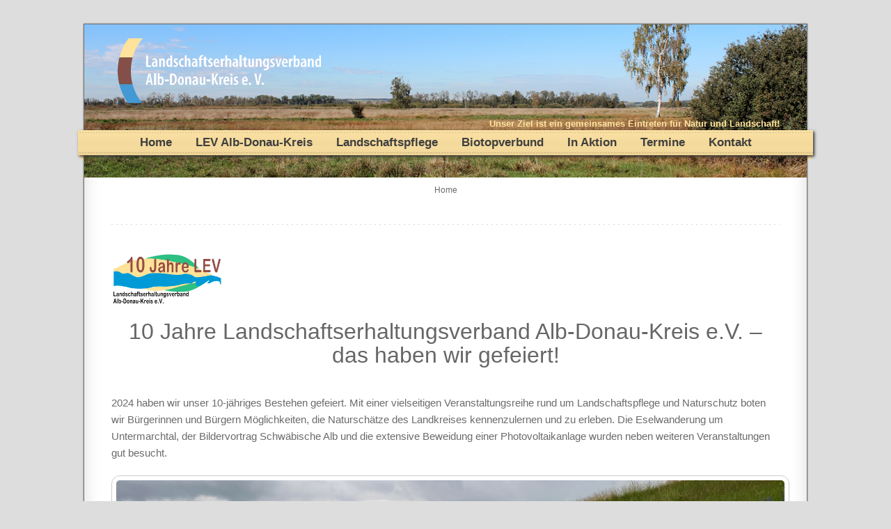

--- FILE ---
content_type: text/html
request_url: http://lev.alb-donau-kreis.de/
body_size: 4098
content:
<!DOCTYPE HTML>
<html lang="de">
<head>
<meta charset="UTF-8">
<meta name="viewport" content="width=device-width, initial-scale=1.0, maximum-scale=1.0, user-scalable=no" />
<title>LEV Alb-Donau-Kreis</title>
<link rel="shortcut icon" href="style/images/favicon.png"/>
<link rel="stylesheet" type="text/css" href="style.css" media="all" />
<link rel="stylesheet" type="text/css" href="style/css/view.css" media="all" />
<link rel="stylesheet" type="text/css" href="style/type/marketdeco.css" media="all" />
<link rel="stylesheet" type="text/css" href="style/type/merriweather.css" media="all" />
<link rel="stylesheet" type="text/css" href="style/css/queries.css" media="all" />
<!--[if IE 8]>
<link rel="stylesheet" type="text/css" href="style/css/ie8.css" media="all" />
<![endif]-->
<!--[if IE 9]>
<link rel="stylesheet" type="text/css" href="style/css/ie9.css" media="all" />
<![endif]-->
<script type="text/javascript" src="style/js/jquery-1.7.1.min.js"></script>
<script type="text/javascript" src="style/js/ddsmoothmenu.js"></script>
<script type="text/javascript" src="style/js/html5.js"></script>
<script type="text/javascript" src="style/js/jquery.fitvids.js"></script>
<script type="text/javascript" src="style/js/selectnav.js"></script>
<script type="text/javascript" src="style/js/twitter.min.js"></script>
</head>

<body class="singular page">
<div id="page" class="hfeed">
<div id="wrapper">
<header id="branding" role="banner">
  <h1 id="site-title"> 
  	<a href="index.html" title="LEV" rel="home">
    		<img src="style/images/logo.png" alt="LEV" />
    </a> 
  </h1>
  <div class="motto">
	Unser Ziel ist ein gemeinsames Eintreten für Natur und Landschaft!
  </div>
  <nav id="access" class="access" role="navigation">
        <div id="menu" class="menu">
        	<ul id="tiny">
				<li><a href="index.html">Home</a></li>
				<li><a href="lev-adk.html">LEV Alb-Donau-Kreis</a></li>					
				<li><a href="landschaftspflege.html">Landschaftspflege</a></li>
				<li><a href="biotopverbund.html">Biotopverbund</a></li>
				<li><a href="fotos.html">In Aktion</a>
				    <ul>
			            <li><a href="#">Der LEV vor Ort</a></li>
			            <li><a href="#">10 Jahre LEV</a></li>
			            <li><a href="#">Landschafts-pflegetag</a></li>
						<li><a href="#">Fotowettbewerb 2024</a></li>
			        </ul>
				</li>
				<li><a href="termine.html">Termine</a></li>
				<li><a href="kontakt.html">Kontakt</a></li>
			</ul>
		</div>
		<div class="triangle-l"></div>
		<div class="triangle-r"></div>
  </nav>
  <!-- #access --> 
</header>
<!-- #branding -->

<div id="main">

<div id="primary">
  <div id="content" role="main">
  
  <div id="crumbs">
  	Home
  </div>
  <div><img style="width:160px;margin-bottom:10px;" src="style/images/10J-LEV.png"></div>		

  <!-- begin article -->
  <article class="page hentry">	
    <!-- <p align="center"><a href="download/LEV_Stellenausschreibung_stvGF_2024.pdf" style="color:#AA0000;" target="_blank"><strong>Der Landschaftserhaltungsverband Alb-Donau-Kreis e.V. mit Sitz in Ulm bietet eine unbefristete Stelle<br> für die stellvertretende Geschäftsführung (m/w/d) in Teilzeit 50%.</strong></a></p>  
  	<p align="center">--------------</p> -->

	<header class="entry-header">
		<h1 class="entry-title">10 Jahre Landschaftserhaltungsverband Alb-Donau-Kreis e.V. – das haben wir gefeiert!</h1>
    </header>
	
	<div class="entry-content">
	  <p>2024 haben wir unser 10-jähriges Bestehen gefeiert. Mit einer vielseitigen Veranstaltungsreihe rund um Landschaftspflege und Naturschutz boten wir Bürgerinnen und Bürgern Möglichkeiten, die Naturschätze des Landkreises kennenzulernen und zu erleben. Die Eselwanderung um Untermarchtal, der Bildervortrag Schwäbische Alb und die extensive Beweidung einer Photovoltaikanlage wurden neben weiteren Veranstaltungen gut besucht.  </p>
		<img src="bilder/lev_eselwanderung.jpg" alt="Eselwanderung" title="Eselwanderung" class="aligncenter" id="border" width="100%" /></a>
	    <p><i>Eselwanderung Untermarchtal</i></p><br>
		<p>Als Abschluss dieses ereignisreichen Jahres fand am 17. Dezember 2024 die Preisverleihung unseres Fotowettbewerbs im großen Saal im Landratsamt Ulm statt. Passend zum 10-jährigen Jubiläum haben wir die Möglichkeit geschaffen, aktive Landschaftspfleger, Schaf- und Ziegenhalter, die sich mit uns im Landkreis für den Erhalt und die Pflege von Natur und Landschaft einsetzen, zu zeigen.</p>
	</div> 
    <div class="entry-content">	
	  <div class="one-half">
	    <img src="bilder/U.Geister.Nachderpause.jpg" alt="1. Preis" title="1. Preis" class="aligncenter" id="border" />
		<p><i>1. Preis: U. Geister, Nach der Pause geht's weiter</i></p>
	  </div>
	  <div class="one-half last">
	    <img src="bilder/1.Preis.Verleihung.jpg" alt="Preisverleihung" title="Preisverleihung" class="aligncenter" id="border" />
		<p><i>1. Preis - Verleihung mit Landrat Heiner Scheffold</i></p><br>
	  </div>
	</div>  
	<div class="entry-content">	
	    <p>Weiterhin haben wir unseren Landschaftspflegetag zusammen mit der Stadt Blaustein durchgeführt. Er fand am 2. Oktober 2024 zum Thema Amphibiengewässer statt. Rund 80 Gäste kamen in die Halle nach Bermaringen und verfolgten die Vorträge von Experten. Nachmittags teilten sich die Teilnehmenden in drei Gruppen auf und besichtigten Amphibienmaßnahmen im Gelände: Wippinger Schlammteiche, Arnegger Ried und der Hülenlehrpfad Berghülen. Weitere Fotos unter In Aktion.</p>
	    <img src="bilder/lev_ArneggerRied.jpg" alt="Arnegger Ried" title="Arnegger Ried" class="aligncenter" id="border" width="100%" /></a>
	    <p><i>Führung durch die Rinderweiden im Arnegger Ried</i></p>
	</div>
	<p>&nbsp;</p>

	<header class="entry-header">
		<h1 class="entry-title">Brückenbauer zwischen Mensch und Natur</h1>
    </header>
    <!-- .entry-header -->

    <div class="entry-content">
        <p>So lautet der Leitspruch aller Landschaftserhaltungsverbände in Baden-Württemberg. Mittlerweile sind in fast allen der 35 baden-württembergischen Landkreise Landschaftserhaltungsverbände eingerichtet. Und davon profitieren alle: die Landwirte, die Kommunen, die Naturschutzvereine – und am meisten die Natur selbst!</p>
		<br />
	  <div class="one-half">
			<img src="bilder/lev_mv2023.jpg" alt="Obstwiese Oepfingen" title="Obstwiese Oepfingen" class="aligncenter" id="border" />
			<p><i>Landrat Heiner Scheffold ist 1. Vorsitzender des LEV Alb-Donau-Kreis.</i></p>
	  </div>
	  <div class="one-half last">
    		<img src="bilder/lev_team_25.jpg" alt="Team des LEV ADK" title="Team des LEV ADK" class="aligncenter" id="border" />
			<p><i>Team der LEV Geschäftsstelle</i></p><br><br>
	  </div>		
			<h4>Unser Ziel ist der Schutz der Kulturlandschaft</h4>
			<p>Der Landschaftserhaltungsverband (LEV) Alb- Donau-Kreis ist Dienstleister für Naturschutz und Landschaftspflege im gesamten Alb-Donau-Kreis. Wir unterstützen Kommunen, Landwirte und Schäfer sowie Naturschutzvereine und Bürger bei der Durchführung von Landschaftspflegemaßnahmen. Unser Ziel ist die Erhaltung und Entwicklung der Kulturlandschaft  mit ihrer schützenswerten Flora und Fauna. Tatsächlich finden sich hier im Landkreis Tiere und Pflanzen, die in ganz Baden-Württemberg nur noch an wenigen Standorten vorkommen.</p>
			<br />
			<h4>Unsere Landschaft - unsere Aufgabe</h4>
			<p>Unsere Hauptaufgabe ist die Organisation von Landschaftspflegemaßnahmen in Schutzgebieten und anderen ökologisch wertvollen Bereichen des Alb-Donau-Kreises. Zudem beraten wir Sie in Sachen extensive Landbewirtschaftung und unterstützen Sie bei der Suche nach Fördermöglichkeiten. Wir arbeiten eng mit verschiedenen Fachdisziplinen wie Forst, Landwirtschaft und Wasserwirtschaft auf behördlicher und nichtbehördlicher Ebene zusammen – denn: Landschaft geht uns alle an!</p>		
			<br />
		  <!-- Begin Toggle -->
          <div class="toggle">
            <h4 class="title">Was sind Landschaftserhaltungsverbände?</h4>
            <div class="togglebox">
              <div>
				<p><img src="bilder/LEV-Treffen-Heiligkreuztal-2025.jpg" alt="LEV-Treffen in Heiligkreuztal 2025" title="LEV-Treffen in Heiligkreuztal 2025" id="border" /></p>
                <p>Die Entwicklung von Natur und Landschaft im Konsens aller Beteiligten ist eine zentrale Aufgabe der Landschaftserhaltungsverbände (LEV). Deshalb setzt sich der Vorstand auch paritätisch aus Interessenvertretern des Naturschutzes, der Landwirtschaft und der Kommunen zusammen. Die meist als gemeinnützig eingetragenen Vereine sind jeweils landkreisweit oder naturraumbezogen organisiert und haben keine behördlichen Befugnisse. Sie arbeiten aber sehr eng mit den zuständigen Stellen der öffentlichen Hand zusammen und unterstützen diese in ihren Aufgaben. Regelmäßige Treffen bei Mitgliederversammlungen, Fachbeirats- und Vorstandssitzungen fördern das Miteinander und das gemeinsame Eintreten für Natur und Landschaft.</p>
				<br />
				<p><a href="http://www.lev-bw.de" target="_blank"><img src="style/images/lev-bw.de.png"></a></p>
				<p><a href="http://www.lev-bw.de/,Lde/Startseite/LEV+Geschaeftsstellen" target="_blank"><img src="bilder/lev_karte.png" /></a></p>
			  </div>
            </div>
          </div>
          <!-- End Toggle --> 
		</div>
		
		<div class="clear"></div>

 	</div>
    <!-- .entry-content -->
    
  </article>
  <!-- end article -->
  

  
  </div><!-- #content -->
</div><!-- #primary -->


</div><!-- #main -->

	<footer id="colophon" role="contentinfo">
		<div id="supplementary" class="three">
			
			<div id="first" class="widget-area" role="complementary">
				<aside class="widget">
					<h5 class="widget-title">Über den LEV</h5>			
					<div class="textwidget"><p>Im Verein sind gleichberechtigt Landwirtschaft, Naturschutz und die kommunale Seite vertreten.<br />Es besteht Drittelparität.</p>
					</div>
				</aside>
			</div><!-- #first .widget-area -->		
			
			<div id="second" class="widget-area" role="complementary">			
				<aside class="widget">
					<h5 class="widget-title">Infomaterial</h5>		
						<ul>
							<li><a href="download/LEV_Gruendungssatzung_Alb-Donau-Kreis.pdf" title="Vereinssatzung" target="_blank">Vereinssatzung</a></li>
							
							<li><a href="download/LEV_Heckenpflege.pdf" title="Heckenpflege" target="_blank">Flyer Heckenpflege</a></li>
							<li><a href="download/LEV_Handout_Heckenpflege.pdf" title="Heckenpflege" target="_blank">Anleitung Heckenpflege</a></li>
							<li><a href="download/LEV_Mistelbroschuere_Web.pdf" title="Mistelbefall in Streuobstwiesen" target="_blank">Mistelbefall in Streuobstwiesen</a></li>
							<li><a href="download/LEV_Broschuere_Feldhecken.pdf" title="Feldhecken" target="_blank">Flyer Feldhecken</a></li>
						</ul>
				</aside>
			</div><!-- #second .widget-area -->
	
			<div id="third" class="widget-area" role="complementary">
				<aside class="widget">
					<h5 class="widget-title">Hier finden Sie uns</h5>			
					<div class="textwidget"><p>Landschaftserhaltungsverband Alb-Donau-Kreis e.V.<br>
						Schillerstraße 30, 89077 Ulm<br>Tel. 0731 185-1835, Fax 0731 185-221835<br></p>
					</div>
				</aside>
			</div><!-- #third .widget-area -->
			
		</div><!-- #supplementary -->
		<div id="site-generator">
			&copy; 2019 - LEV Alb-Donau-Kreis &nbsp;| &nbsp;<strong><a href="impressum.html">Impressum</a></strong> &nbsp;| &nbsp;<strong><a href="datenschutz.html">Datenschutz</a></strong>
		</div>

	</footer><!-- #colophon -->
	</div><!-- #wrapper -->
</div><!-- #page -->

<script type="text/javascript" src="style/js/scripts.js"></script>
</body>
</html>

--- FILE ---
content_type: text/css
request_url: http://lev.alb-donau-kreis.de/style.css
body_size: 7165
content:
/*
Theme Name: Serendipity - Fully Responsive HTML Blog
Theme URI: http://themes.iki-bir.com/serendipity-html
Author: elemis
Author URI: http://iki-bir.com
Version: 1.0
*/

/*-----------------------------------------------------------------------------------*/
/*	RESET
/*-----------------------------------------------------------------------------------*/

html, body, div, span, applet, object, iframe,
h1, h2, h3, h4, h5, h6, p, blockquote, pre,
a, abbr, acronym, address, big, cite, code,
del, dfn, em, font, ins, kbd, q, s, samp,
small, strike, strong, sub, sup, tt, var,
dl, dt, dd, ol, ul, li,
fieldset, form, label, legend,
table, caption, tbody, tfoot, thead, tr, th, td {
	border: 0;
	font-family: inherit;
	font-size: 100%;
	font-style: inherit;
	font-weight: inherit;
	margin: 0;
	outline: 0;
	padding: 0;
	vertical-align: baseline;
}
:focus {/* remember to define focus styles! */
	outline: 0;
}
body {
	background: #fff;
	line-height: 1;
}
ol, ul {
	list-style: none;
}
table {/* tables still need 'cellspacing="0"' in the markup */
	border-collapse: separate;
	border-spacing: 0;
}
caption, th, td {
	font-weight: normal;
	text-align: left;
}
blockquote:before, blockquote:after,
q:before, q:after {
	content: "";
}
blockquote, q {
	quotes: "" "";
}
a img {
	border: 0;
}
article, aside, details, figcaption, figure,
footer, header, hgroup, menu, nav, section {
	display: block;
}
input, textarea {
  -webkit-appearance: none;
  -webkit-border-radius: 0;
	border-radius: 0; 
}
.clear {
	clear:both;
	display:block;
	overflow:hidden;
	visibility:hidden;
	width:0;
	height:0
}

.sticky,
.gallery-caption,
.wp-caption, 
.wp-caption-text {}

/*-----------------------------------------------------------------------------------*/
/*	GENERAL
/*-----------------------------------------------------------------------------------*/

body {
	padding: 0 40px;
}

body, input, textarea {
	font: 15px Arial, Helvetica;
	font-weight: normal;
	line-height: 24px;
	background: #ddd;
	color: #6b6b6b;
	-webkit-font-smoothing: antialiased;
	-webkit-text-size-adjust: 100%;
}

/* Headings */
h1, 
h2,
h3,
h4,
h5,
h6 {
	font-family: Arial, Helvetica;
	font-weight: normal;
	color: #666;
}
h1 a, 
h2 a, 
h3 a, 
h4 a, 
h5 a, 
h6 a { 
	color: inherit; 
}
h1 { 
	font-size: 32px; 
	line-height: 34px; 
	margin-bottom: 14px;
}
h2 { 
	font-size: 28px; 
	line-height: 30px; 
	margin-bottom: 10px; 
}
h3 { 
	font-size: 24px; 
	line-height: 26px; 
	margin-bottom: 15px; 
} 
h4 { 
	font-size: 20px; 
	line-height: 22px; 
	margin-bottom: 12px; 
} 
h5 { 
	font-size: 17px; 
	font-weight: bold;
	color: #6DBE86;
	line-height: 19px; 
	margin-bottom: 1px;
}						
h6 { 
	font-size: 12px; 
	line-height: 14px; 
}

/* Horizontal Line */
hr {	
	background: transparent url(style/images/line.png) repeat-x bottom left;
	border: 0;
	height: 1px;
	margin-top: 20px;
	margin-bottom: 40px;
}

/* Text elements */
p {
	margin-bottom: 20px;
}
ul, ol {
	margin: 0 0 20px 0;
	list-style-position: inside;
}
ul {
	list-style: none;
}
ul li {
	background: transparent url(style/images/dark-bullet.png) no-repeat left 13px;
	padding-left: 15px;
}
ol {
	list-style-type: decimal;
}
ol ol {
	list-style: upper-alpha;
}
ol ol ol {
	list-style: lower-roman;
}
ol ol ol ol {
	list-style: lower-alpha;
}
ul ul, ol ol, ul ol, ol ul {
	margin-bottom: 0;
}
strong {
	font-weight: bold;
}
cite, em, i {
	font-style: italic;
}
blockquote {
	margin: 0 0 20px 0;
	font-size: 15px;
	border-left: 5px solid #ededed;
	padding-left: 20px;
}
pre {
	background: #f4f4f4;
	font: 13px "Courier 10 Pitch", Courier, monospace;
	line-height: 1.5;
	margin-bottom: 40px;
	overflow: auto;
	padding: 0.75em 20px;
}
code, kbd {
	font: 13px Monaco, Consolas, "Andale Mono", "DejaVu Sans Mono", monospace;
}
abbr, acronym, dfn {
	border-bottom: 1px dotted #666;
	cursor: help;
}
address {
	display: block;
	margin: 0 0 40px;
}
ins {
	background: #fff9c0;
	text-decoration: none;
}
sup,
sub {
	font-size: 10px;
	height: 0;
	line-height: 1;
	position: relative;
	vertical-align: baseline;
}
sup {
	bottom: 1ex;
}
sub {
	top: .5ex;
}

.dropcap {
	display:block;
	float:left;
	font-size:45px;
	padding:0;
	margin: 0;
	margin:15px 8px 0 0;
	text-transform: uppercase;
	font-family: 'MarketDecoRegular';
}

.lite1 {
	color: #ca6d6d;
	border-bottom: 1px dotted #ca6d6d;
}

.lite2 {
	border-bottom: 1px dotted #ca6d6d;
}

.download-box, .warning-box, .info-box, .note-box  {
	clear:both;
	margin: 0 0 20px 0;
	text-shadow: none;
	padding: 15px;
	line-height: 22px;
}
.info-box {
	background:#c2ddf9;
	border:1px solid #80bbef;
	color:#4783b7;
}
.warning-box {
	background:#ffcccc;
	border:1px solid #ff9999;
	color:#c31b00;
}
.download-box {
	background:#d1f7b6;
	border:1px solid #8bca61;
	color:#5e9537;
}
.note-box {
	margin: 0;
	padding: 20px;
	background-color: #f4f4f4;
}
.note-title {
	padding: 15px 20px 12px;
	margin: 0;
	line-height: 1;
	background-color: #e9e9e9;
	font-size: 20px;
}

/* Links */
a {
	color: #6DBE86;
	text-decoration: none;
	-webkit-transition:all 200ms ease-in;
	-o-transition:all 200ms ease-in;
	-moz-transition:all 200ms ease-in;
}
a:hover {
	text-decoration: none;
	color: #6b6b6b;
}

/* Button */
a.button,
input#submit,
.forms fieldset .btn-submit  {
	background: #555 url(style/images/button-bg.png) repeat-x;
	height: 28px;
	display: inline-block;
	padding: 0 17px;
	-webkit-border-radius: 5px;
	-moz-border-radius: 5px;
	border-radius: 5px;
	border: 1px solid #383838;
	color: #fff;
	cursor: pointer;
	-webkit-transition:all 200ms ease-in;
	-o-transition:all 200ms ease-in;
	-moz-transition:all 200ms ease-in;
	font-size: 12px;
	line-height: 25px;
}

input#submit  {
	font-size: 12px;
	height: 30px;
	padding-bottom: 5px;
}


/* Alignment */
.alignleft {
	display: inline;
	float: left;
	margin-right: 20px;
}
.alignright {
	display: inline;
	float: right;
	margin-left: 20px;
}
.aligncenter {
	clear: both;
	display: block;
	margin-left: auto;
	margin-right: auto;
}

img {
	max-width: 100%;
	height: auto;	
}

img#border {
	border-radius: 12px;
	padding: 6px;
	border: #ccc 1px solid;
}

.map.full {
	margin: 0 -40px;
}

.map iframe {
	max-width: 100%;
}

.map, .media {
	margin-bottom: 20px;
}

/* Images */

img.alignleft,
img.alignright,
img.aligncenter {
	margin-bottom: 20px;
}

/* Gallery */

img.gallery {
	width:96%;
}
img.gallery:hover {
	background-color:#eee;
}
figure {
	margin:8px 8px 40px 8px;
	min-height: 6em;
	color:#6b6b6b;
}
figure:hover {
	color:#6dbe86;
}

/* 
embed,
iframe,
object {
	max-width: 100%;
} */

.intro {
	font-family: 'MerriweatherRegular';
	font-size: 20px;
	line-height: 32px;
	color: #a0a0a0;
	text-align: center;
	margin-top: -9px;
	margin-bottom: 40px;
	padding-bottom: 40px;
	background: transparent url(style/images/line.png) repeat-x center bottom;
}

/*-----------------------------------------------------------------------------------*/
/*	COLUMNS
/*-----------------------------------------------------------------------------------*/

.one-half {
	width:48%;
}
.one-third {
	width:30.66%;
}
.two-third {
	width:65.33%;
}
.one-fourth {
	width:22%;
}
.three-fourth {
	width:74%;
}
.one-fifth {
	width:16.8%;
}
.two-fifth {
	width:37.6%;
}
.three-fifth {
	width:58.4%;
}
.four-fifth {
	width:67.2%;
}
.one-sixth {
	width:13.33%;
}
.five-sixth {
	width:82.67%;
}
.one-half, .one-third, .two-third, .three-fourth, .one-fourth, .one-fifth, .two-fifth, .three-fifth, .four-fifth, .one-sixth, .five-sixth {
	position:relative;
	margin-right:4%;
	float:left;
}
.last {
	margin-right:0 !important;
	clear:right;
}

/*-----------------------------------------------------------------------------------*/
/*	STRUCTURE
/*-----------------------------------------------------------------------------------*/

#branding #site-title {
	margin: 0 39px 39px 39px;
}

#primary {
	width: 100%;
}

#page {
	-webkit-box-shadow: 0px 0px 2px 0px rgba(0, 0, 0, 0.5);
	box-shadow: 0px 0px 2px 0px rgba(0, 0, 0, 0.4);
	max-width: 1040px;
	margin: 34px auto;
}

#wrapper {
	background: #FFF;
	border: 1px solid #6f6f6f;
	-moz-box-shadow: inset 0 0 25px 0 rgba(0,0,0,0.15);
	-webkit-box-shadow: inset 0 0 25px 0 rgba(0,0,0,0.15);
	box-shadow: inset 0 0 25px 0 rgba(0,0,0,0.15);
}

#content {
	margin: 0 39px;
	width: auto;
}

#main {
	clear: both;
	padding: 8px 0 0 0;
}

/* Header */
#branding {
	background: url(style/images/header_lev_adk.jpg) right center no-repeat;
	position: relative;
	/* z-index: 9999; */
}
#site-title {
	padding: 20px 0 0;
}
#site-title a {
	color: #666;
	font-size: 30px;
	line-height: 36px;
	text-decoration: none;
}
#site-title a img {
	vertical-align: bottom;
}
#site-title a:hover {
	color: #585858;
}
#branding .header-image {
	margin: 0 -1px -1px -1px;
}
#branding .header-image img {
	height: auto;
	width: 100%;
	display: block;
}

.motto {
	position: absolute;
	top: 134px;
	right: 39px;
	min-width: 500px;
	color: #ffe29c; 
	font: 13px Arial, Helvetica; 
	font-weight: bold; 
	line-height: 18px; 
	text-align: right;
}

.social {
	position: absolute;
	top:51px;
	right: 39px;
	min-width: 500px;
}

.social ul {
	float: right;
	list-style: none;
}

.social ul li {
	float: left;
	margin-right: 5px;
	padding: 0;
	background: none;
}

.social ul li img {
	display: block;
}

form#searchform {
	width: 300px;
}

.no-results form#searchform {
	padding: 10px 0 0 0;
}

form#searchform:after {
	content: '';
	display: block;
	height: 0;
	clear: both;
	visibility: hidden;
}

input#searchsubmit {
	 float: right;
	 border: none;
	 background: #404040 url(style/images/icon-search.png) center center no-repeat;
	 height: 25px;
	 width: 25px;
	 text-indent: -99999px;
	 cursor: pointer;
}

input#s {
    height: 21px;
    padding: 0 5px 2px 5px;
    width: 264px;
    background-color: transparent;
    border: 1px solid #a3a3a3;
    border-right: 0;
    color: #a0a0a0;
    font-family: 'MerriweatherRegular';
    font-size: 12px;
    display: block;
    float: left;
}

.social .widget_search .search-text-box {
    -moz-transition: 400ms width ease;
    -webkit-transition-duration: 400ms;
    -webkit-transition-property: width;
    -webkit-transition-timing-function: ease;
    -o-transition-duration: 400ms;
    -o-transition-property: width;
    -o-transition-timing-function: ease;
    height: 21px;
    padding: 0 5px 2px 5px !important;
    width: 45px;
    background-color: transparent;
    border: 1px solid #a3a3a3;
    border-right: 0;
    color: #a0a0a0;
    float: right;
    font-family: 'MerriweatherRegular';
    font-size: 12px;
}
.social input.search-submit-button {
	 float: right;
	 border: none;
	 background: #404040 url(style/images/icon-search.png) center center no-repeat;
	 height: 25px;
	 width: 25px;
	 text-indent: -99999px;
	 cursor: pointer;
}
.social .widget_search .search-text-box:focus {
    width: 150px;
}

/*-----------------------------------------------------------------------------------*/
/*	MENU
/*-----------------------------------------------------------------------------------*/

.triangle-l {
	border-color: transparent #ffe29c transparent transparent;
	border-style:solid;
	border-width:8px;
	height:0px;
	width:0px;
	position: relative;
	left: -17px;
	top: -8px;
	z-index: -1; /* displayed under bubble */
}

.triangle-r {
	border-color: transparent transparent transparent #ffe29c;
	border-style:solid;
	border-width:8px;
	height:0px;
	width:0px;
	position: relative;
	left: 1039px;
	top: -23px;
	z-index: -1; /* displayed under bubble */
}
#access .menu {
	list-style: none;
	font-weight: bold;
	position: relative;
	font-family: Arial Narrow, Helvetica;
}
#access .menu ul {
	margin: 0;
	list-style-type: none;
	letter-spacing: normal;
	position: relative;
	text-align: center;
	z-index: 1001;
	height: 36px;
	margin: 0 -9px;
	background: #ffe29c url(style/images/menu-bg.png) repeat-x;
	-webkit-box-shadow: 2px 2px 4px #333;
	-moz-box-shadow: 2px 2px 4px #333;
	box-shadow: 2px 2px 4px #333;
}
#access .menu ul li {
	position: relative;
	display: inline-block;
	padding: 0 15px;
	z-index: 101;
	padding-top: 6px;
	background: none;
	height: 30px;
}
#access .menu ul li a {
	display: inline-block;
	text-decoration: none;
	font-size: 17px;
	line-height: 1;
	color: #3f3f3f;
	-webkit-transition:all 100ms ease-in;
	-o-transition:all 100ms ease-in;
	-moz-transition:all 100ms ease-in;
}
#access .menu ul li a:hover, 
#access .menu ul li.active a, 
#access .menu ul li a.selected {
	color: #fff;
}
#access .menu ul li ul {
	position: absolute;
	left: 0;
	height: auto;
	display: none;
	visibility: hidden;
	width: 130px;
	padding: 0;
	text-align: left;
	font-family: Arial, Helvetica;	
	-webkit-box-shadow: none;
	-moz-box-shadow: none;
	box-shadow: none;
	background: none;
}
#access .menu ul li ul li {
	display: list-item;
	float: none;
	background: none;
	padding: 0;
	height: auto;
	border-bottom: 1px solid #333;
}
#access .menu ul li ul li ul {
	top: 0;
}
#access .menu ul li ul li a {
	margin: 0;
	border: none;
	display: block;
	padding: 10px 10px;
	font-size: 12px;
	color: #f3f3f3;
	background-color: #3c3c3c;
}
#access .menu ul li ul li a:hover,
#access .menu ul li ul li.active a,
#access .menu ul li ul li a.selected {
	background-color: #333;
	color: #f3f3f3;
}
#access .menu ul li ul li:last-child {
	border: none;
}
* html #access .menu {
	height: 1%;
}

.selectnav {
	display: none;
	#width: 280px;
	margin: 0 auto;
}



/*-----------------------------------------------------------------------------------*/
/*	CONTENT
/*-----------------------------------------------------------------------------------*/

.hentry {
	position: relative;
	padding-bottom: 20px;
	margin-bottom: 40px;
	background: transparent url(style/images/line.png) repeat-x center bottom;
}

.hentry footer.entry-meta {
	display: none;
}

.no-results {
	margin-bottom: 40px;
}

.page-title {
	text-align: center;
	margin: 0 0 30px 0;
}
.entry-header {
	text-align: center;
	margin: 0 0 40px 0;
}
.entry-title {
	color: #666;
	margin: 0 0 5px 0;
	font-size: 32px; 
}
.entry-title,
.entry-title a {
	color: #666;
	text-decoration: none;
}
.entry-title a:hover {
	color: #585858;
}
.entry-title span.featured-format {
	background: url(style/images/icon-featured.png) no-repeat center center;
	display: inline-block;
	text-indent: -9999px;
	width: 7px;
	height: 20px;
	margin-top: -10px;
	margin-right: 10px;
}
.entry-meta {
	color: #a0a0a0;
	clear: both;
	font-size: 12px;
	line-height: 18px;
	margin-bottom: 26px;
}
.entry-meta a {
	color: #a0a0a0;
}
.entry-meta a:hover {
	color: #ca6d6d;
	text-decoration: none;
}
.entry-meta .sep {
	padding: 0 5px;
}
footer.entry-meta .tags a:before{
	content: "#";
	display: inline-block;
}
.entry-meta .comments-link,
.entry-meta span.edit  {
	display: inline;
}
.entry-meta .standard-format,
.entry-meta .image-format,
.entry-meta .quote-format,
.entry-meta .link-format,
.entry-meta .chat-format,
.entry-meta .audio-format,
.entry-meta .gallery-format,
.entry-meta .video-format {
	background: url(style/images/icon-article.png) no-repeat center center;
	text-indent: -99999px;
	display: inline-block;
	width: 11px;
	line-height: 1;
}

.entry-meta .image-format {
	background-image: url(style/images/icon-image.png);
	background-position: center bottom;
	width: 14px;
}

.entry-meta .quote-format {
	background-image: url(style/images/icon-quote.png);
	width: 12px;
	background-position: center bottom;
}

.entry-meta .link-format {
	background-image: url(style/images/icon-link.png);
	width: 12px;
	background-position: center bottom;
}

.entry-meta .chat-format {
	background-image: url(style/images/icon-chat.png);
	width: 11px;
	background-position: center bottom;
}

.entry-meta .audio-format {
	background-image: url(style/images/icon-audio.png);
	width: 9px;
	background-position: center bottom;
}

.entry-meta .gallery-format {
	background-image: url(style/images/icon-gallery.png);
	width: 16px;
	background-position: center bottom;
}

.entry-meta .video-format {
	background-image: url(style/images/icon-video.png);
	width: 11px;
	background-position: center bottom;
}
.entry-header .entry-format {
	display: inline;
}

.single-author .entry-meta .by-author {
	display: none;
}

.post .sharing-wrapper {
	margin:0 0 20px;
	position: relative;
}

.post .sharing-wrapper .share-facebook {
	padding-right: 20px;
}

.entry-content ul {
	margin-left: 30px;
}

/* =Link
----------------------------------------------- */

.format-link .entry-title span.arrow {
	padding-left: 5px;
	font-family: Arial, sans-serif;
}
.format-link .entry-content {
	padding: 0;
}

/* =Quote
----------------------------------------------- */

.format-quote blockquote {
	margin: 0 0 20px 0;
	font-size: 15px;
	border-left: 5px solid #ededed;
	padding-left: 20px;
}

.format-quote blockquote p {
	margin: 0;
}

.format-quote blockquote cite {
	color: #a0a0a0;
	font-variant: small-caps;
	font-style: normal;
	display: block;
}

.format-quote blockquote cite:before {
	content: "-";
	padding-right: 5px;
}

/* =Video
----------------------------------------------- */

.format-video .media {
	margin: 0 -40px 20px;
	overflow: hidden;
}

/* =Audio
----------------------------------------------- */

.audio-wrapper {
	margin: 0 auto 20px;
}


/* =Image
----------------------------------------------- */

.full-size img {
	display: block;
}

.full-size {
	margin: 0 -40px 20px;
}

.normal-size {
	margin-bottom: 20px;
	text-align: center;
}

.normal-size img {
	display: inline;
	vertical-align:bottom;
}

/* =Gallery
----------------------------------------------- */

/* .gallery-items {
	margin: 0 -40px 20px;
	
}

.gallery-items li.item {
	float: left;
	width: 20%;
	background: none;
	padding: 0;
}

.gallery-items li.item img{
	display: block;
	max-width: 100%;
}

.gallery-items:after {
	content: '';
	display: block;
	height: 0;
	clear: both;
	visibility: hidden;
}

.gallery-thumbnail {
	display: none;
} */

/*-----------------------------------------------------------------------------------*/
/*	HOVER
/*-----------------------------------------------------------------------------------*/

.gallery-items li.item {
	display: block;
	position: relative;
}
.gallery-items li.item img {
	display: block;
	position: relative;
}
.gallery-items li.item a span {
	display: none;
	height: 100%;
	position: absolute;
	text-decoration: none;
	width: 100%;
	z-index: 100;
}
.zoom {
	position: absolute;
	background: transparent url(style/images/icon-plus.png) no-repeat center center;
}
.overlay {
	background-color: rgba(15, 15, 15, 0.6);
}

/* =Chat
----------------------------------------------- */

.format-chat li {
	padding: 4px 10px;
	background: none;
}

/*-----------------------------------------------------------------------------------*/
/*	SINGULAR
/*-----------------------------------------------------------------------------------*/
.singular .hentry  {
	padding-bottom: 20px;
	margin-bottom: 40px;
}

.singular .hentry footer.entry-meta {
	display: block;
}
.singular.page .entry-title {
	margin: 0 0 30px 0;
}
.related {
	overflow: hidden;
}
.related-container {
	position: relative;
	padding-bottom: 40px;
	margin-bottom: 40px;
	background: transparent url(style/images/line.png) repeat-x left bottom;
}

.related-container .entry-title {
	font-size: 18px;
	margin-bottom: 7px;
}

.related-container .entry-meta {
	margin-bottom: 15px;
}

.related-list{
	overflow: hidden;
	width: 106%;
	display: block;
	margin: 0 -6% 0 0;
}

.related-list li {
	width:29.5%;
	margin: 0 3% 0 0;
	float: left;
	background: none;
	padding: 0;
}

.related-list li img {
	max-width: 100%;
	height: auto;
	width: auto;
}

.related-list li .full-size, 
.related-list li .normal-size {
	margin: 0 0 20px;
}

.related-list li .media {
	margin: 0 0 20px;
	overflow: hidden;
}

.related-list li .hentry {
	background: none;
	margin: 0;
	padding: 0;
}

.related-list li .entry-header {
	text-align: left;
}

.related-list li .entry-summary li {
	float: none;
	width: auto;
}

.related-container .format-gallery ul#gallery-items {
	display: none;
}

.related-container .format-gallery .gallery-thumbnail {
	display: block;
	margin-bottom: 14px;
}
/*-----------------------------------------------------------------------------------*/
/*	COMMENTS
/*-----------------------------------------------------------------------------------*/

#comments-title {

}
.nopassword,
.nocomments {
	text-align: center;
}
.commentlist {
	list-style: none;
	margin: 0 auto;
	width: 100%;
}
.commentlist > li.comment {
	margin: 0 0 20px;
	position: relative;
}
.commentlist li.comment .avatar {
	width: 80px;
	float: left;
}
.commentlist li.comment .comment-content {
	margin: 0 0 0 100px;
	background-color: #f4f4f4;
	padding: 20px;
}
.commentlist li.comment .comment-content em {
	font-style: normal;
	font-size: 12px;
	color: #CA6D6D;
}
.commentlist li.comment .comment-content h3 {
	margin: 0;
}
.commentlist li.comment .comment-meta {
	font-size: 12px;
	margin-bottom: 10px;
}
.commentlist .pingback {
	margin: 0 0 20px;
	padding: 20px;
}
.commentlist .children {
	list-style: none;
	margin: 0;
}
.commentlist .children li.comment {
	background: #fff;
	margin: 20px 0 0 85px;
	position: relative;
}
.commentlist li.comment footer {
	position: relative;
	line-height: 1;
}
.commentlist li.comment footer a.comment-reply-link {
	font-size: 12px;
}
.commentlist li.comment footer .edit-link {
	display: block;
	text-align: right;
	overflow: hidden;
}
.commentlist li.comment footer .edit-link a {
	font-size: 12px;
	display: inline;
	position: absolute;
	top: 4px;
	right: 0;
}
.commentlist li.comment .comment-content h3 a:hover,
.commentlist li.comment footer a.comment-reply-link:hover,
.commentlist li.comment footer .edit-link a:hover {
	text-decoration: none;
	color: #585858;
}
/* Post author highlighting */
.commentlist li.comment.bypostauthor .comment-content {
	background-color: #e9e9e9;
}

/*-----------------------------------------------------------------------------------*/
/*	FORM
/*-----------------------------------------------------------------------------------*/

input[type=text],
input[type=password],
textarea {
	background: #f4f4f4;
	border: 1px solid #dedede;
	color: #606060;
}
textarea {
	padding-left: 3px;
	width: 98%;
}
input[type=text] {
	padding: 3px;
}

#respond {
	background: #f4f4f4;
	margin: 40px auto 0;
	padding: 25px;
	position: relative;
}
#respond p {
	position: relative;
}
#respond input[type="text"],
#respond textarea {
	background: #fff;
	position: relative;
	padding: 10px;
	text-indent: 80px;
}
#respond textarea {
	text-indent: 0;
	display: block;
}
#respond .comment-form-author,
#respond .comment-form-email,
#respond .comment-form-url,
#respond .comment-form-comment {
	position: relative;
}
#respond .comment-form-author label,
#respond .comment-form-email label,
#respond .comment-form-url label {
	color: #ca6d6d;
	display: inline-block;
	left: 4px;
	font-size: 15px;
	min-width: 60px;
	padding: 4px 10px;
	position: absolute;
	top: 0px;
	z-index: 1;
}
#respond .comment-form-comment label {
	display: none;
}
#respond .comment-form-author label:after,
#respond .comment-form-email label:after,
#respond .comment-form-url label:after {
	content: ":";
}
#respond input[type="text"]:focus,
#respond textarea:focus {
	text-indent: 0;
	z-index: 1;
	border: 1px solid #c9c9c9;
}
#respond textarea {
	resize: vertical;
	width: 95%;
}
#respond .comment-form-author .required,
#respond .comment-form-email .required {
	color: #ca6d6d;
	font-size: 22px;
	left: 75%;
	position: absolute;
	top: 12px;
	z-index: 1;
}
#respond .comment-notes,
#respond .logged-in-as {
	font-size: 12px;
}
#respond input#submit {
	margin: 20px 0 0 0;
}
#respond #cancel-comment-reply-link {
	color: #ca6d6d;
	margin-left: 10px;
	text-decoration: none;
}
.commentlist #respond {
	margin: 20px 0 0;
	width: auto;
}
#reply-title {
	font-size: 24px;
	line-height: 30px;
	margin: 0;
}
#cancel-comment-reply-link {
	color: #ca6d6d;
	display: block;
	font-size: 12px;
	font-weight: normal;
	position: absolute;
	right: 20px;
	text-decoration: none;
	top: 10px;
	font-family: 'MerriweatherRegular';
}
#cancel-comment-reply-link:hover,
#respond #cancel-comment-reply-link:hover {
	text-decoration: none;
	color: #585858;
}
#respond label {
	line-height: 2.2em;
	cursor: text;
}
#respond input[type=text] {
	display: block;
	height: 20px;
	width: 75%;
}
#respond p {
	font-size: 12px;
}
p.comment-form-comment {
	margin: 0;
}
.form-allowed-tags {
	display: none;
}
p.form-submit {
	margin: 0;
}

/*-----------------------------------------------------------------------------------*/
/*	FORMS
/*-----------------------------------------------------------------------------------*/

.form-container {
	overflow: hidden;
	background: #f4f4f4;
	padding: 25px;
	position: relative;
}
.form-container .loading {
	position: absolute;
	top: 0;
	left: 0;
	width: 300px;
	height: 300px;
}
.form-container .loading span {
}
.form-container .response {
	display: none;
	margin: 0 0 15px 0;
	color:#4d8c74;
	clear:both;
	text-shadow: none;
	line-height: 17px;
	width: 650px;
	font-size: 14px;
}
.forms {
}
.forms fieldset {
	margin-bottom: -20px;
}
.forms ol {
	list-style: none;
}
/* form rows */
.forms li.form-row {
	margin-bottom: 15px;
}
.forms li.text-input-row {
}
.forms li.text-area-row {
}
.forms li.checkbox-row {
}
.forms li.radio-row {
}
.forms li.select-row {
}
.forms li.button-row {
}
.forms li.hidden-row {
	display: none;
}
/* form input fields */

.forms fieldset .text-input {
	background: #fff;
	border: 1px solid #dedede;
	padding: 10px;
	color: #606060;
	width: 75%;
	height: 20px;
}

.forms fieldset .text-area {
	background: #fff;
	border: 1px solid #dedede;
	color: #606060;
	width: 90%;
	height: 75px;
	padding: 10px;
}

.forms fieldset .text-input:focus, 
.forms fieldset .text-area:focus {
	border: 1px solid #c9c9c9;
}

.forms fieldset .radio {
}
.forms fieldset .checkbox {
}
.forms fieldset .select {
}

.forms li.error input, .forms li.error textarea {
	border: 1px #b85555 solid;
}
.forms fieldset .btn-submit  {
	padding: 0 20px 4px 20px;
	margin: 0;
	height: 30px;
}
.forms span.error {
	display: none;
}
.forms .button-row span.error {
	padding: 0;
	display: none;
}
.forms li.focus {
}
.forms label {
	display: block;
	font-size: 12px;
	margin-bottom: 5px;
	clear: both;
}
.form-container:after {
	content: '';
	display: block;
	height: 0;
	clear: both;
	visibility: hidden;
}


/*-----------------------------------------------------------------------------------*/
/*	NAVIGATION
/*-----------------------------------------------------------------------------------*/

/* Next and Previous - Fixed */

#nav-single-fixed .nav-prev,
#nav-fixed .nav-previous {
	position: fixed;
	top: 40%;
	left: 0;
}
#nav-single-fixed .nav-next,
#nav-fixed .nav-next {
	position: fixed;
	top: 40%;
	right: 0;
}

#nav-single-fixed .nav-prev .meta-nav-prev,
#nav-fixed .nav-previous .meta-nav-prev {
	background: transparent url(style/images/nav-arrows-light.png) no-repeat top left;
	width: 50px;
	height: 50px;
	text-indent: -999999px;
	display: block;
	-webkit-transition:all 200ms ease-in;
	-o-transition:all 200ms ease-in;
	-moz-transition:all 200ms ease-in;
}
#nav-single-fixed .nav-prev .meta-nav-prev:hover,
#nav-fixed .nav-previous .meta-nav-prev:hover {
	background-position: bottom left;
}
#nav-single-fixed .nav-next .meta-nav-next,
#nav-fixed .nav-next .meta-nav-next {
	background: transparent url(style/images/nav-arrows-light.png) no-repeat top right;
	width: 50px;
	height: 50px;
	text-indent: -999999px;
	display: block;
	-webkit-transition:all 200ms ease-in;
	-o-transition:all 200ms ease-in;
	-moz-transition:all 200ms ease-in;
}
#nav-single-fixed .nav-next .meta-nav-next:hover,
#nav-fixed .nav-next .meta-nav-next:hover {
	background-position: bottom right;
}

/* Single - Older/Newer Posts */
#nav-single {
	font-size: 12px;
	line-height: 25px;
	margin-bottom: 40px;
}

#nav-single .nav-prev .meta-nav-prev,
#nav-single .nav-next .meta-nav-next {
	background: #555 url(style/images/button-bg.png) repeat-x;
	height: 28px;
	display: inline-block;
	padding: 0 17px;
	-webkit-border-radius: 5px;
	-moz-border-radius: 5px;
	border-radius: 5px;
	border: 1px solid #383838;
	color: #fff;
	margin: 0 5px; 
	-webkit-transition:all 200ms ease-in;
	-o-transition:all 200ms ease-in;
	-moz-transition:all 200ms ease-in;
}

#nav-single .nav-prev .meta-nav-prev:hover,
#nav-single .nav-next .meta-nav-next:hover {
	background-color: #333;
	border: 1px solid #242424;
	text-decoration: none;
}

#nav-single {
	text-align: center;
}

/* Page-Navigation Buttons */
.page-navi {
	list-style: none;
	text-align: center;
}
.page-navi li {
	display: inline;
	background: none;
	padding: 0;
}
.page-navi li a {
	background: #555 url(style/images/button-bg.png) repeat-x;
	height: 28px;
	line-height: 25px;
	display: inline-block;
	padding: 0 10px;
	-webkit-border-radius: 5px;
	-moz-border-radius: 5px;
	border-radius: 5px;
	border: 1px solid #383838;
	color: #fff;
	margin: 0 1px; 
	font-size: 12px;
}
.page-navi li a:hover, .page-navi li a.current {
	background-color: #333;
	border: 1px solid #242424;
	text-decoration: none;
}

.widget-title a {
	color: #fff;
}

.widget-title a:hover {
	text-decoration: none;
	color: #ccc;
}


/* Breadcrumbs */
#crumbs {
	text-align: center;
	font-size: 12px;
	line-height: 20px;
	padding-bottom: 40px;
	margin-bottom: 37px;
	background: transparent url(style/images/line.png) repeat-x center bottom;
}

#crumbs .delimiter {
	padding: 0 3px;
}

/*-----------------------------------------------------------------------------------*/
/*	FOOTER
/*-----------------------------------------------------------------------------------*/

#colophon {
	clear: both;
	background-color: #6DBE86;
	margin: 40px -1px O -1px;
}

#supplementary {
	padding: 40px 39px 0;
	overflow: hidden;
}

/* Two Footer Widget Areas */
#supplementary.two .widget-area {
	float: left;
	margin-right: 3.7%;
	width: 48.1%;
}
#supplementary.two .widget-area + .widget-area {
	margin-right: 0;
}

/* Three Footer Widget Areas */
#supplementary.three .widget-area {
	float: left;
	margin-right: 3.7%;
	width: 30.85%;
}
#supplementary.three .widget-area + .widget-area + .widget-area {
	margin-right: 0;
}

/* Four Footer Widget Areas */
#supplementary.four .widget-area {
	float: left;
	margin-right: 3.7%;
	width: 22.2%;
}
#supplementary.four .widget-area + .widget-area + .widget-area + .widget-area {
	margin-right: 0;
}

/* Site Generator Line */
#site-generator {
	color: #D9F7E2;
	font-size: 12px;
	line-height: 2.2em;
	padding: 0.5em 0.5em;
	margin: 0 40px 0 40px;
	text-align: center;
	background-color: #6DBE86;
	background: transparent url(style/images/line_w.png) repeat-x center top;
}
#site-generator a {
	color: #D9F7E2;
}
#site-generator a:hover {
	text-decoration: none;
	color: #fff;
}

/*-----------------------------------------------------------------------------------*/
/*	WIDGETS
/*-----------------------------------------------------------------------------------*/

.widget {
	clear: both;
	margin: 0 0 2.2em;
	color: #D9F7E2;
}
.widget-title {
	font-weight: normal;
	font-size: 20px;
	margin-bottom: 15px;
	color: #fff;
}
.widget ul {
	margin: 0;
}
.widget ul ul {
	margin-left: 1.5em;
}
.widget ul li {
	background-image: url(style/images/light-bullet.png);
}
.widget a {
	text-decoration: none;
	color: #C4F2D1;
}
.widget a:hover {
	color: #fff;
}

/* Search Widget */
#supplementary .widget-area {
	position: relative;
	
}
#supplementary .widget-area form#searchform {
	width: auto;
}
#supplementary .widget-area input#s {
	background-color: #111;
	font-size: 14px;
	height: 28px;
	padding: 3px 10px 5px;
	border: none;
	display: block;
	width: 95%;
}
#supplementary input#searchsubmit {
	display: none;
}

/* Widget Image */
.widget_image img {
	height: auto;
	max-width: 100%;
}


/* Twitter Widget */
#twitter  ul li {
	background: transparent url(style/images/footer-line.png) repeat-x left top;
	margin: 10px 0 0 0;
	padding: 10px 0 0 0;
	list-style: none;
}

#twitter  ul li:first-child {
	background: none;
	margin: 0;
	padding: 0;
}

#twitter  ul li .entry-meta:before {
	content: "-";
	padding-right: 5px;
}

#twitter  ul li .entry-meta {
	margin: 0;
	font-size: 15px;
	color: #999;
}

#twitter  ul li .entry-meta a {
	color: #999;
}

#twitter  ul li .entry-meta a:hover {
	color: #fff;
}

#twitter em {
	font-style: normal;
}

.username {
	display: block;
	background: transparent url(style/images/footer-line.png) repeat-x left top;
	margin: 10px 0 0 0;
	padding: 10px 0 0 0;
}

/*-----------------------------------------------------------------------------------*/
/*	TOGGLE
/*-----------------------------------------------------------------------------------*/

.toggle {
	width: 100%;
	padding-bottom: 20px;
	clear:both;
}
.toggle h4.title {
	cursor: pointer;
	color: #6B6B6B;
	padding: 15px 20px 12px;
	margin: 0;
	line-height: 1;
	background: #f4f4f4 url(style/images/dropdown.png) no-repeat right top;
	font-size: 18px;
}
.toggle h4.title.active {
	background: #e9e9e9 url(style/images/dropup.png) no-repeat right top;
}
.togglebox {
	height: auto;
	overflow: hidden;
	margin: 0;
	padding: 0;
	background-color: #f4f4f4;
}
.togglebox div {
	padding: 20px 20px 0 20px;
	
}

/*-----------------------------------------------------------------------------------*/
/*	TABS
/*-----------------------------------------------------------------------------------*/

ul.tabs {
	padding: 0;
	line-height: 1;
	margin: 0;
}

ul.tabs li {
	padding: 0;
	background: none;
	float: left;
	margin-right: 10px;
}

ul.tabs li a {
	display: block;
	overflow: hidden;
	padding: 13px 15px 10px 15px;
	background: #fff;
	color: #6B6B6B;
	font-family: 'MarketDecoRegular';
	font-size: 18px;
}

ul.tabs li a:hover {
	text-decoration: none;
}

ul.tabs li.active a {
	background: #f4f4f4;
}

ul.tabs:after {
	content: '';
	display: block;
	height: 0;
	clear: both;
	visibility: hidden;
}

.tab_container {
	clear: both;
	float: left;
	margin-top: -1px;
	margin-bottom: 20px;
	background: #f4f4f4;
	position: relative;
	z-index: 1;
	width: 100%;
}

.tab_content {
	overflow: hidden;
	padding: 20px 20px 0 20px;
}

/* CHROME FIX */
@media screen and (-webkit-min-device-pixel-ratio:0) { 
input#submit,
.forms fieldset .btn-submit  {
	height: 28px;
}
a.button,
.page-navi li a,
#nav-single .nav-prev .meta-nav-prev,
#nav-single .nav-next .meta-nav-next {
	height: 27px;
}
}

/* OPERA FIX */
@media all and (-webkit-min-device-pixel-ratio:10000), not all and (-webkit-min-device-pixel-ratio:0) {
input#submit,
.forms fieldset .btn-submit  {
	height: 28px;
	padding-top: 3px;
}
a.button,
.page-navi li a,
#nav-single .nav-prev .meta-nav-prev,
#nav-single .nav-next .meta-nav-next {
	height: 27px;
}
}


--- FILE ---
content_type: text/css
request_url: http://lev.alb-donau-kreis.de/style/css/queries.css
body_size: 1160
content:
/* =Responsive Structure
----------------------------------------------- */
@media (max-width: 1200px) {
	/* Disable fixed navigation buttons */
	#nav-single-fixed,
	#nav-fixed {
		display: none;
	}
}

@media (max-width: 1140px) {
	body {
		padding: 40px;
	}
	#page {
		margin: 0 auto;
	}
	/* Disable triange */
	.triangle-l {
		display: none;
	}
	.triangle-r {
		display: none;
	}
	#access .menu {
		margin-bottom: 31px;
	}
	#access .menu ul {
		margin: 0 -1px;
	}
	/* Gallery thumbnails will be 4 columns from now on */
	.gallery-items li.item {
		width: 25%;
	}
}

@media (max-width: 800px) {
	/* Disable body padding */
	body {
		padding: 0;
	}
	/* And a full-width comment form */
	#respond {
		width: auto;
	}
}
@media (max-width: 650px) {
	/* Disable menu */
	#access .menu ul#tiny {
		display: none;
	}
	/* Enable dropdown menu */
	.selectnav {
		display: block;
	}
	/* Reorganize header elements */
	#branding #site-title {
		margin-bottom: 15px;
		text-align: center;
	}
	#branding #site-title img {
		display: inline;
	}	
	.motto {
		display: none;
	}
	.social {
		position: relative;
		text-align: center;
		min-width: inherit;
		top: auto;
		right: auto;
		margin-bottom: 30px;
	}
	.social ul {
		float: none;
		text-align: center;
	}	
	.social ul li {
		float: none;
		display: inline;
		margin: 0;
		padding: 0 2px;
	}	
	.social ul li img {
		display: inherit;
		vertical-align: bottom;
	}
	.social .widget_search {
	    width: 185px;
	    margin: 0 auto 30px auto;
	    position: relative;
	}
	.social .widget_search  .search-text-box {
		float: none;
	    width: 174px;
	    display: block;
	}	
	.social .widget_search .search-text-box:focus {
	    width: 174px;
	}	
	.social input.search-submit-button {
		float: none;
		position: absolute;
		right: 0;
		top:0;
	}	
	/* Floated content doesn't work well at this size */
	.alignleft,
	.alignright {
		float: none;
	}
	.one-half, .one-third, .two-third, .three-fourth, .one-fourth, .one-fifth, .one-sixth {
		float: none;
		margin: 0 0 40px 0;
		width: 100%;
	}
	/* Use the available space in the smaller comment form */
	#respond input[type="text"] {
		width: 95%;
	}
	#respond .comment-form-author .required,
	#respond .comment-form-email .required {
		left: 95%;
	}
	/* Gallery thumbnails will be 2 columns from now on */
	.gallery-items li.item {
		width: 50%;
	}
	/* No need to float footer widgets at this size */
	#colophon #supplementary .widget-area {
		float: none;
		margin-right: 0;
		width: auto;
	}
	ul.tabs li {
		float: none;
		margin: 0;
		display: block;
	}

	ul.tabs li a {
		text-align: center;
	}

}
@media (max-width: 480px) {
	
	/* Dropdown menu size */
	.selectnav {
		width: 75%;
	}
	/* Related posts one column */
	.related-list{
		width: 100%;
		margin: 0 0 -40px 0;
		overflow: hidden;
	}
	.related-list li {
		width:100%;
		margin: 0 0 40px 0;
		float: none;
	}
	/* Disable avatars */
	.commentlist li.comment .avatar {
		display: none;
		float: none;
	}
	.commentlist li.comment .comment-content {
		margin: 0;
	}
	.commentlist .children li.comment {
		margin: 20px 0 0 20px;
	}
}

@media (max-width: 320px) {
	#content {
		margin: 0 29px;
		width: auto;
	}
	#site-title {
		padding: 29px 0 0;
	}
	#supplementary {
		padding: 30px 29px 0;
		overflow: hidden;
	}
	#branding #site-title {
		margin: 0 29px 29px 29px;
	}
	.format-video .media {
		margin: 0 -30px 20px;
	}
	.format-image .full-size {
		margin: 0 -30px 20px;
	}
	.gallery-items {
		margin: 0 -30px 20px;
		
	}
	.map.full {
		margin: 0 -29px;
	}
}





--- FILE ---
content_type: application/javascript
request_url: http://lev.alb-donau-kreis.de/style/js/scripts.js
body_size: 1372
content:
/*-----------------------------------------------------------------------------------*/
/*	VIDEO
/*-----------------------------------------------------------------------------------*/
jQuery(document).ready(function() {
	jQuery('.media').fitVids();
});

/*-----------------------------------------------------------------------------------*/
/*	CHAT STYLE
/*-----------------------------------------------------------------------------------*/
$(document).ready(function(){
	$('.format-chat li:even').css('background-color','#e9e9e9');
	$('.format-chat li:odd').css('background-color','#f4f4f4');
});



/*-----------------------------------------------------------------------------------*/
/*	SELECTNAV
/*-----------------------------------------------------------------------------------*/

$(document).ready(function() {
	selectnav('tiny', {
		label: '--- Navigation --- ',
		indent: '-'
	});
});

/*-----------------------------------------------------------------------------------*/
/*	IMAGE HOVER
/*-----------------------------------------------------------------------------------*/
 $(document).ready(function() {
 if(!(navigator.userAgent.match(/iPhone/i)) || (navigator.userAgent.match(/iPod/i)) || (navigator.userAgent.match(/iPad/i)) || (navigator.userAgent.match(/Android/i))) {
        $('.gallery-items li.item').mouseenter(function(e) {

            $(this).children('a').children('span').fadeIn(300);
        }).mouseleave(function(e) {

            $(this).children('a').children('span').fadeOut(400);
        });
    }
    });
    
/*-----------------------------------------------------------------------------------*/
/*	SOCIAL HOVER
/*-----------------------------------------------------------------------------------*/

$(function() {
$('.social img').css("opacity","1.0");	
$('.social img').hover(function () {										  
$(this).stop().animate({ opacity: 0.75 }, "fast"); },	
function () {			
$(this).stop().animate({ opacity: 1.0 }, "fast");
});
});

/*-----------------------------------------------------------------------------------*/
/*	BUTTON HOVER
/*-----------------------------------------------------------------------------------*/


$(function() {
$("a.button, .forms fieldset .btn-submit, #submit").css("opacity","1.0");
$("a.button, .forms fieldset .btn-submit, #submit").hover(function () {
$(this).stop().animate({ opacity: 0.85 }, "fast");  },
function () {
$(this).stop().animate({ opacity: 1.0 }, "fast");  
}); 
});

/*-----------------------------------------------------------------------------------*/
/*	FORM
/*-----------------------------------------------------------------------------------*/

$(document).ready(function() {
	$('input[title]').each(function() {
		if($(this).val() === '') {
			$(this).val($(this).attr('title'));	
		}
		
		$(this).focus(function() {
			if($(this).val() == $(this).attr('title')) {
				$(this).val('').addClass('focused');	
			}
		});
		$(this).blur(function() {
			if($(this).val() === '') {
				$(this).val($(this).attr('title')).removeClass('focused');	
			}
		});
	});
});

/*-----------------------------------------------------------------------------------*/
/*	TOGGLE
/*-----------------------------------------------------------------------------------*/
$(document).ready(function(){
//Hide the tooglebox when page load
$(".togglebox").hide();
//slide up and down when click over heading 2
$("h4").click(function(){
// slide toggle effect set to slow you can set it to fast too.
$(this).toggleClass("active").next(".togglebox").slideToggle("slow");
return true;
});
});

/*-----------------------------------------------------------------------------------*/
/*	TABS
/*-----------------------------------------------------------------------------------*/
$(document).ready(function() {
	//Default Action
	$(".tab_content").hide(); //Hide all content
	$("ul.tabs li:first").addClass("active").show(); //Activate first tab
	$(".tab_content:first").show(); //Show first tab content
	
	//On Click Event
	$("ul.tabs li").click(function() {
		$("ul.tabs li").removeClass("active"); //Remove any "active" class
		$(this).addClass("active"); //Add "active" class to selected tab
		$(".tab_content").hide(); //Hide all tab content
		var activeTab = $(this).find("a").attr("href"); //Find the rel attribute value to identify the active tab + content
		$(activeTab).fadeIn(); //Fade in the active content
		return false;
	});

});

/*-----------------------------------------------------------------------------------*/
/*	TWITTER
/*-----------------------------------------------------------------------------------*/

getTwitters('twitter', {
        id: 'elemisdesign', 
        count: 2, 
        enableLinks: true, 
        ignoreReplies: false,
        template: '<span class="twitterPrefix"><span class="twitterStatus">%text%</span><br /><em class="twitterTime"><a href="http://twitter.com/%user_screen_name%/statuses/%id%">%time%</a></em>',
        newwindow: true
});


/*-----------------------------------------------------------------------------------*/
/*	MENU
/*-----------------------------------------------------------------------------------*/
ddsmoothmenu.init({
	mainmenuid: "menu",
	orientation: 'h',
	classname: 'menu',
	contentsource: "markup"
})